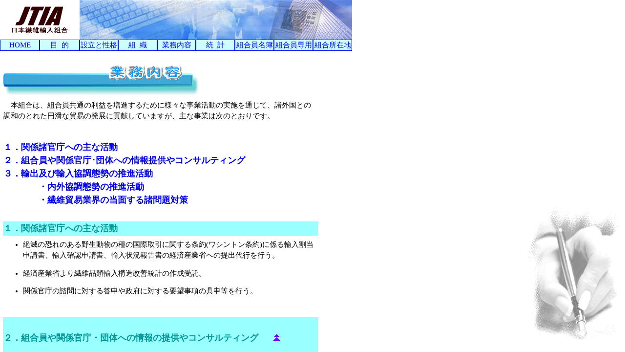

--- FILE ---
content_type: text/html
request_url: https://www.jtia.or.jp/gyomu/gyomu.htm
body_size: 683
content:
<!DOCTYPE HTML PUBLIC "-//W3C//DTD HTML 4.01 Transitional//EN">
<HTML>
<HEAD>
<META http-equiv="Content-Type" content="text/html; charset=Shift_JIS">
<META name="GENERATOR" content="IBM WebSphere Homepage Builder Version 6.0.4.0 for Windows">
<META http-equiv="Content-Style-Type" content="text/css">
<TITLE>日本繊維輸入組合　業務内容</TITLE>
</HEAD>
<FRAMESET cols="100%" frameborder="NO" border="0">
<FRAMESET rows="120,77%">
<FRAME src="../menu.htm" noresize scrolling="AUTO">
<FRAME src="gyomuB.htm">
  </FRAMESET>
<NOFRAMES>
  <BODY>
  <P>このページを表示するには、フレームをサポートしているブラウザが必要です。</P>
  </BODY>
  </NOFRAMES>
</FRAMESET>
</HTML>

--- FILE ---
content_type: text/html
request_url: https://www.jtia.or.jp/menu.htm
body_size: 2601
content:
<!DOCTYPE HTML PUBLIC "-//W3C//DTD HTML 4.01 Transitional//EN">
<HTML>
<HEAD>
<META http-equiv="Content-Type" content="text/html; charset=Shift_JIS">
<META http-equiv="Content-Style-Type" content="text/css">
<META name="IBM:HPB-Input-Mode" content="mode/flm; pagewidth=940; pageheight=1200">
<TITLE></TITLE>
<STYLE type="text/css">
<!--
BODY {
  scrollbar-base-color: #000080;
    scrollbar-track-color: #CCFFFF;
    scrollbar-face-color: #00FFFF;
    scrollbar-shadow-color: #0000FF;
    scrollbar-darkshadow-color: #000080;
    scrollbar-highlight-color: #00FFFF;
    scrollbar-3dlight-color: #00FFFF;
    scrollbar-arrow-color: #0066CC;
}-->
<!--
A:hover{background-color:blue; color:aqua;position:relative; top:1pt; left:1pt;}
A{text-decoration:none;}
-->
<!--
TD{
font-size:11pt;
color:#3333cc;
background-color:#ccffff;
vertical-align : middle;
text-align : center;
heght:13pt;
width:60pt;
border-style : solid solid solid solid;
border-color : blue blue blue blue;
border-width : 1px 1px 1px 1px;}
-->
</STYLE>
</HEAD>
<BODY>
<DIV style="top : 5px;left : 4px;
  position : absolute;
  z-index : 1;
  visibility : visible;
" id="Layer1">
<DIV></DIV>
</DIV>
<DIV style="top : 11px;left : 568px;
  position : absolute;
  z-index : 2;
" id="Layer2"></DIV>
<DIV style="top : 0px;left : 0px;
  position : absolute;
  z-index : 3;
  visibility : visible;
  width : 721px;
  height : 115px;
" id="Layer4">
<DIV>
<TABLE cellspacing="0" width="721" height="102">
<COL span="2" width="30">
<TBODY>
<TR>
<TH colspan="2" align="center" width="145" height="81"><IMG src="JTIALogo.gif" width="115" height="55" border="0" alt="jtialogo"></TH>
<TH colspan="7" background="business01_r2_c3.jpg" style="filter:alpha(style=1) "hwidth="566" height="81"></TH>
</TR>
<TR>
<TD height="11" ><A href="http://www.jtia.or.jp" target="_top">HOME</A></TD>
<TD height="11"><A href="mokuteki/mokuteki.htm" target="_top">目 &nbsp;的</A></TD>
<TD height="11"><A href="seturitu/seturitu.htm" target="_top">設立と性格</A></TD>
<TD height="11"><A href="sosiki/sosiki.htm" target="_top">組 &nbsp;織</A></TD>
<TD height="11"><A href="gyomu/gyomu.htm" target="_top">業務内容</A></TD>
<TD height="11"><A href="toukei/toukei.htm" target="_top">統 &nbsp;計</A></TD>
<TD height="11"><A href="meibo/meibo.htm" target="_top">組合員名簿</A></TD>
<TD height="11"><A href="/member/home.nsf" target="_top">組合員専用</A></TD>
<TD height="11"><A href="zimukyoku/zimukyoku.htm" target="_top">組合所在地</A></TD>
</TR>
</TBODY>
</TABLE>
</DIV>
</DIV>
</BODY>
</HTML>

--- FILE ---
content_type: text/html
request_url: https://www.jtia.or.jp/gyomu/gyomuB.htm
body_size: 6576
content:
<!DOCTYPE HTML PUBLIC "-//W3C//DTD HTML 4.01 Transitional//EN">
<HTML>
<HEAD>
<META http-equiv="Content-Type" content="text/html; charset=Shift_JIS">
<META name="GENERATOR" content="IBM WebSphere Homepage Builder Version 6.0.2.1 for Windows">
<META http-equiv="Content-Style-Type" content="text/css">
<META name="IBM:HPB-Input-Mode" content="mode/flm; pagewidth=940; pageheight=1200">
<TITLE></TITLE>
<LINK rel="stylesheet" href="barcolorskyblue.css" type="text/css">
</HEAD>
<BODY>
<DIV style="top : 112px;right : 16px;
  position : absolute;
  z-index : 1;
  visibility : visible;
" id="Layer4"></DIV>
<DIV style="top : 4px;left : 3px;
  position : absolute;
  z-index : 2;
  visibility : visible;
" id="Layer1">
<DIV></DIV>
</DIV>
<DIV style="top : 5px;left : 4px;
  position : absolute;
  z-index : 3;
  visibility : visible;
" id="Layer5">
<DIV>
<TABLE width="650" height="1819">
  <TBODY>
    <TR>
      <TD><IMG src="gyomu.gif" border="0" width="403" height="72" alt="業務内容"></TD>
    </TR>
    <TR>
      <TD height="82" valign="top">　本組合は、組合員共通の利益を増進するために様々な事業活動の実施を通じて、諸外国との調和のとれた円滑な貿易の発展に貢献していますが、主な事業は次のとおりです。</TD>
    </TR>
    <TR>
<TD valign="top" height="88" style="font-size : large;"><FONT color="#009999" size="4"><A href="#1.kankei"><B>１．関係諸官庁への主な活動</B></A></FONT><BR>
      <FONT color="#009999" size="4"><B><A href="#2.kumiai">２．組合員や関係官庁･団体への情報提供やコンサルティング</A><BR>
      <A href="#3.yunyu">３．輸出及び輸入協調態勢の推進活動</A></B></FONT><BR>
      　　　　<FONT color="#009999" size="4"><A href="#naigai"><B>・内外協調態勢の推進活動</B></A></FONT><BR>
      　　　　<FONT color="#009999" size="4"><B><A href="#seni">・繊維貿易業界の当面する諸問題対策</A></B></FONT><BR>
<BR>
</TD>
</TR>
<TR>
      <TD bgcolor="#99ffff" height="3"><A name="1.kankei"><FONT color="#009999" size="4"><B>１．関係諸官庁への主な活動</B></FONT>　</A>　</TD>
    </TR>
    <TR>
      <TD></TD>
    </TR>
    <TR>
      <TD valign="top" height="159">
      <UL>
        <LI>絶滅の恐れのある野生動物の種の国際取引に関する条約(ワシントン条約)に係る輸入割当申請書、輸入確認申請書、輸入状況報告書の経済産業省への提出代行を行う。
      </UL>
      <UL>
        <LI>経済産業省より繊維品類輸入構造改善統計の作成受託。
      </UL>
      <UL>
        <LI>関係官庁の諮問に対する答申や政府に対する要望事項の具申等を行う。
      </UL>
      </TD>
    </TR>
    <TR>
      <TD bgcolor="#99ffff" height="85"><A name="2.kumiai"><FONT color="#009999" size="4"><B>２．組合員や関係官庁・団体への情報の提供やコンサルティング</B></FONT>　</A>　<A href="#top"><IMG src="up.gif" width="15" height="14" border="0"></A></TD>
    </TR>
    <TR>
      <TD></TD>
    </TR>
    <TR>
      <TD height="382">
      <UL>
        <LI>繊維品輸入に関する調査や情報の収集活動、それらに基き資料の作成を行う。
      </UL>
      <UL>
        <LI>各種統計表の作成。｢繊維輸入統計月表｣、「図表で見る繊維製品輸入の推移｣の刊行や提供。繊維品貿易統計、繊維品類輸入構造改善統計等の作成。また、要望に応じた統計表の作成と提供。
      </UL>
      <UL>
        <LI>月刊誌（TEXTILE TRADE)の刊行、各種統計表の作成、こららを組合員及び関係諸官庁、内外の関係団体に送付、提供する。
      </UL>
      <UL>
        <LI>国内や海外に於いて開催される展示会や商談会を組合員に紹介する。また、それらに対し積極的に後援、協賛、協力、参加をする。
      </UL>
      <UL>
        <LI>海外繊維製品輸出業者を国内の輸入業者に紹介する。海外からの取引照会を組合員に案内する。また、諸外国のマーケット情報等を提供する。
      </UL>
      <UL>
        <LI>研修会、輸入促進セミナー、ビデオ・セミナーや講演会を開催する。
      </UL>
      <UL>
        <LI>繊維に係る図書の利用。
      </UL>
      </TD>
    </TR>
    <TR>
      <TD bgcolor="#99ffff" height="9"><A name="3.yunyu"><FONT color="#009999" size="4"><B>３．輸入協調態勢の推進活動</B></FONT></A>　　　<A href="#top"><IMG src="up.gif" width="15" height="14" border="0"></A></TD>
    </TR>
    <TR>
      <TD></TD>
    </TR>
    <TR>
      <TD height="107">本組合は、繊維品輸入貿易の健全なる発展を目的とし、諸外国と協調ある貿易を願っています。この為には国際交流を促進し、各国との相互理解を深めることが必要です。また、国内関係業界と調和も大切です。このような見地から不均衡貿易を回避し秩序ある輸入が維持できるように主に次のような事業を実施しております。</TD>
    </TR>
    <TR>
      <TD></TD>
    </TR>
    <TR>
      <TD height="30" bgcolor="#99ffff"><FONT color="#009999" size="4"><B>　<A name="naigai">・内外協調態勢の推進活動</A>　　</B></FONT><A href="#top"><IMG src="up.gif" width="15" height="14" border="0"></A></TD>
    </TR>
    <TR>
      <TD height="296">
      <UL>
        <LI>国内関係業界と情報・意見交換を行い業界における諸問題を認識し、改善・対応努力する。
      </UL>
      <UL>
        <LI>貿易・経済・流通・消費者団体との協力事業。
      </UL>
      <UL>
        <LI>諸外国からの各種ミッションを受入れ、市場調査、適品の輸出及び輸入拡大方策等、目的の適合した協力を行う。
      </UL>
      <UL>
        <LI>繊維製品の輸入を促進させるために海外繊維団体との共同プロモーションを展開する。
      </UL>
      <UL>
        <LI>繊維品輸入貿易の健全な発展を図るため、海外繊維・貿易団体と情報・意見交換、協力を行い双方における問題点を認識し、改善・対応の努力をする。
      </UL>
      <UL>
        <LI>各種ミッションを海外に派遣する。
      </UL>
      <UL>
        <LI>海外研修生の受入れ。
      </UL>
      </TD>
    </TR>
    <TR>
      <TD height="30" bgcolor="#99ffff"><A name="seni"><FONT color="#009999" size="4"><B>　・繊維貿易業界の当面する諸問題対策 　　</B></FONT></A><A href="#top"><IMG src="up.gif" width="15" height="14" border="0"></A></TD>
    </TR>
    <TR>
      <TD height="278">
      <UL>
        <LI>取扱品目の品質、検査基準、その他の事項の改善及び指導を行う。
      </UL>
      <UL>
        <LI>不正商品対策や並行輸入による内外価格差問題等の対策。
      </UL>
      <UL>
        <LI>輸入に係る特許権や商標権問題の対処。
      </UL>
      <UL>
        <LI>輸入品に関するクレーム処理や粗悪な品質問題、延滞する船積問題等の改善を図る。
      </UL>
      <UL>
        <LI>輸入手続簡素化の推進。
      </UL>
      <UL>
        <LI>海外の貿易制度等の調査・研究及び対策。
      </UL>
      <UL>
        <LI>税制・金融対策の推進。
      </UL>
      </TD>
    </TR>
    <TR>
      <TD height="8"><BR>
      <BR>
      </TD>
    </TR>
  </TBODY>
</TABLE>
</DIV>
</DIV>
</BODY>
</HTML>

--- FILE ---
content_type: text/css
request_url: https://www.jtia.or.jp/gyomu/barcolorskyblue.css
body_size: 689
content:
<STYLE type="text/css">
<!--
BODY {
  scrollbar-base-color: #000080;
    scrollbar-track-color: #CCFFFF;
    scrollbar-face-color: #00FFFF;
    scrollbar-shadow-color: #0000FF;
    scrollbar-darkshadow-color: #000080;
    scrollbar-highlight-color: #00FFFF;
    scrollbar-3dlight-color: #00FFFF;
    scrollbar-arrow-color: #0066CC;
}
BODY { font-size: 11pt ;
background-image : url(pen.gif);
background-repeat : no-repeat;
background-attachment : fixed;background-position : right bottom;}
TD { font-size: 11pt ;
line-height : 1.5;
}
-->
<!--
A:hover{background-color:blue; color:aqua;position:relative; top:1pt; left:1pt;}
A{text-decoration:none;}
-->

</STYLE>
